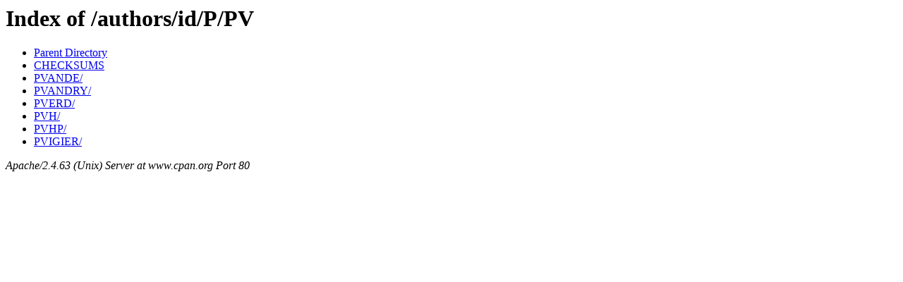

--- FILE ---
content_type: text/html;charset=ISO-8859-1
request_url: https://www.cpan.org/authors/id/P/PV/
body_size: 11
content:
<!DOCTYPE HTML PUBLIC "-//W3C//DTD HTML 3.2 Final//EN">
<html>
 <head>
  <title>Index of /authors/id/P/PV</title>
 </head>
 <body>
<h1>Index of /authors/id/P/PV</h1>
<ul><li><a href="/authors/id/P/"> Parent Directory</a></li>
<li><a href="CHECKSUMS"> CHECKSUMS</a></li>
<li><a href="PVANDE/"> PVANDE/</a></li>
<li><a href="PVANDRY/"> PVANDRY/</a></li>
<li><a href="PVERD/"> PVERD/</a></li>
<li><a href="PVH/"> PVH/</a></li>
<li><a href="PVHP/"> PVHP/</a></li>
<li><a href="PVIGIER/"> PVIGIER/</a></li>
</ul>
<address>Apache/2.4.63 (Unix) Server at www.cpan.org Port 80</address>
</body></html>
